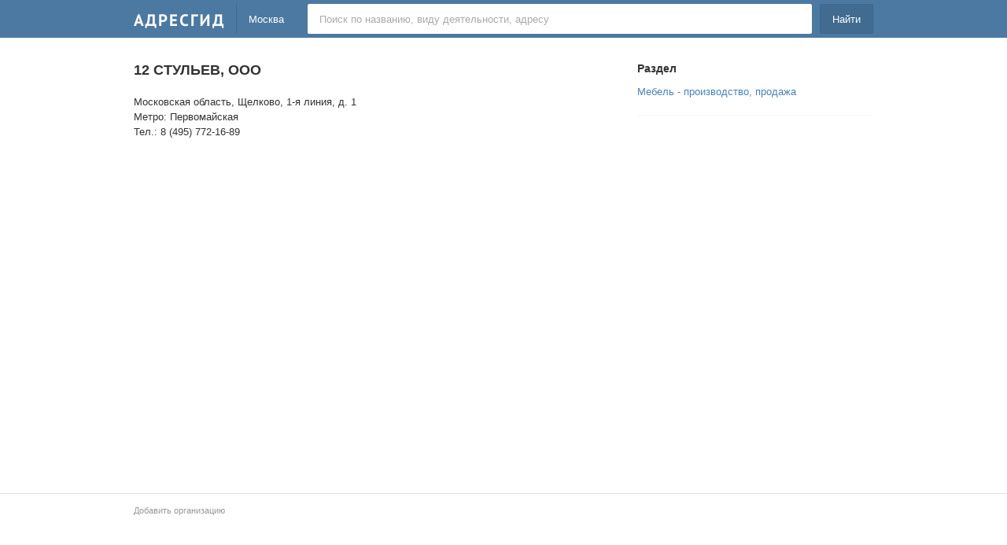

--- FILE ---
content_type: text/html; charset=utf-8
request_url: https://adresgid.ru/org/5701/
body_size: 1838
content:
<!DOCTYPE html>
<html>
<head>
  <meta http-equiv="Content-Type" content="text/html; charset=utf-8">
  <meta http-equiv="X-UA-Compatible" content="IE=edge">
  <meta name="viewport" content="width=device-width, initial-scale=1.0">
  <title>12 СТУЛЬЕВ, ООО, Щелково, 1-я линия, д. 1</title>
  <link rel="stylesheet" href="/template/def/css.css">
  <link rel="stylesheet" type="text/css" href="/modal/modal.css" media="screen">
  <script type="text/javascript" src="http://yastatic.net/jquery/1.11.0/jquery.min.js"></script>
  <script type="text/javascript" src="/modal/modal.js"></script>
  <script type="text/javascript">
  $(function() {
    $('.og_www').click(function() {
        $.arcticmodal({
            type: 'ajax',
            url: '/orgwww/5701/',
        });
        $('.arcticmodal-container').css({'display' : 'table', 'height' : '100%' , 'width' : '100%'});
        $('.arcticmodal-container_i').css({'display' : 'table-cell', 'vertical-align' : 'middle'});
    });
  });
  </script>
  <script src="https://api-maps.yandex.ru/2.1.40/?lang=ru_RU" type="text/javascript"></script>
  <script type="text/javascript">
  ymaps.ready(init);

  function init(){
    map = new ymaps.Map ("map", {
        center: [55.907667, 38.013577],
        zoom: 16,
        controls: ["fullscreenControl", "geolocationControl", "typeSelector"]
    },

    {
        suppressMapOpenBlock: true
    });

    var zoomControl = new ymaps.control.ZoomControl({
        options: {
            size: "small"
        }
    });
    map.controls.add(zoomControl);

    map.behaviors.disable('scrollZoom');

    myPlacemark0 = new ymaps.Placemark([55.907667, 38.013577], {
        iconCaption: '12 СТУЛЬЕВ, ООО'
    }, {
        preset: 'islands#blueDotIconWithCaption'
    });
    map.geoObjects.add(myPlacemark0);

  }
  </script>
</head>
<body>
  <div class="header">
    <div class="header2">
      <div class="logo">
        <a href="/"><img class="logo2" src="/i/logo.png" border="0"></a>
      </div>
      <div class="region">
        Москва
      </div>
      <div class="search_cont">
        <form name="search" action="/msk/search/" method="post" id="search">
          <div class="srch2">
            <input type="submit" value="Найти">
          </div>
          <div class="srch1">
            <input maxlength="100" class="srch1_i" name="searchtext" type="text" placeholder="Поиск по названию, виду деятельности, адресу">
          </div>
        </form>
      </div>
    </div>
  </div>
  <script type="text/javascript">
  var inp = document.querySelector('.srch1_i'),
  mediaQuery = window.matchMedia("screen and (max-width: 440px)");
  mediaQuery.addListener(changePlaceholder);
  function changePlaceholder(mq) {
    if (mq.matches) {
        inp.setAttribute('placeholder', 'Поиск');
    } else {
        inp.setAttribute('placeholder', 'Поиск по названию, виду деятельности, адресу');
    }
  }
  changePlaceholder(mediaQuery);
  </script>
  <div class="cont">
    <div class="wrapper_og">
      <div class="ogvw_li1">
        <div class="ogvw_li1_l">
          <h1>12 СТУЛЬЕВ, ООО</h1>
          <div class="og_vgrp">
            Московская область, Щелково, 1-я линия, д. 1
            <div>
              Метро: Первомайская
            </div>
            <div>
              <span class="og_tel">Тел.: 8 (495) 772-16-89</span>
            </div>
          </div>
          <div class="og_ad"></div>
          <div class="og_vrr">
            <span class="rwa" data-link="/5701/"></span><span class="rdk" data-link="/5701/"></span>
          </div>
          <div id="map"></div>
          <div class="og_ad"></div>
        </div>
      </div>
      <div class="ogvw_li2">
        <div class="og_cty">
          Раздел
        </div>
        <div>
          <a href="/msk/c/778/">Мебель - производство, продажа</a>
        </div>
        <div class="og_adg">
          <script async src="//pagead2.googlesyndication.com/pagead/js/adsbygoogle.js"></script> <ins class="adsbygoogle adslot_1" data-ad-client="ca-pub-5008002739410459" data-ad-slot="3252769728"></ins> 
          <script>


          (adsbygoogle = window.adsbygoogle || []).push({});
          </script>
        </div>
      </div>
    </div>
  </div>
  <div class="fter">
    <div class="fter2">
      <span class="scr_f"></span>
      <div>
        <a href="/add/" rel="nofollow">Добавить организацию</a>
      </div>
    </div>
  </div>
  <script type="text/javascript" src="/fb/lk.js"></script>
<script defer src="https://static.cloudflareinsights.com/beacon.min.js/vcd15cbe7772f49c399c6a5babf22c1241717689176015" integrity="sha512-ZpsOmlRQV6y907TI0dKBHq9Md29nnaEIPlkf84rnaERnq6zvWvPUqr2ft8M1aS28oN72PdrCzSjY4U6VaAw1EQ==" data-cf-beacon='{"version":"2024.11.0","token":"051b09b2404d4b22ba0435c66fc38e29","r":1,"server_timing":{"name":{"cfCacheStatus":true,"cfEdge":true,"cfExtPri":true,"cfL4":true,"cfOrigin":true,"cfSpeedBrain":true},"location_startswith":null}}' crossorigin="anonymous"></script>
</body>
</html>


--- FILE ---
content_type: text/html; charset=utf-8
request_url: https://www.google.com/recaptcha/api2/aframe
body_size: 267
content:
<!DOCTYPE HTML><html><head><meta http-equiv="content-type" content="text/html; charset=UTF-8"></head><body><script nonce="r_df4WuDPH4rW4xLmSj7yg">/** Anti-fraud and anti-abuse applications only. See google.com/recaptcha */ try{var clients={'sodar':'https://pagead2.googlesyndication.com/pagead/sodar?'};window.addEventListener("message",function(a){try{if(a.source===window.parent){var b=JSON.parse(a.data);var c=clients[b['id']];if(c){var d=document.createElement('img');d.src=c+b['params']+'&rc='+(localStorage.getItem("rc::a")?sessionStorage.getItem("rc::b"):"");window.document.body.appendChild(d);sessionStorage.setItem("rc::e",parseInt(sessionStorage.getItem("rc::e")||0)+1);localStorage.setItem("rc::h",'1768987372999');}}}catch(b){}});window.parent.postMessage("_grecaptcha_ready", "*");}catch(b){}</script></body></html>

--- FILE ---
content_type: text/css;charset=UTF-8
request_url: https://adresgid.ru/template/def/css.css
body_size: 2242
content:
/*

Основное

*/

html {
    height: 100%;
    font-size: 100%;
    width: 100%;
    -ms-text-size-adjust: 100%;
  	-webkit-text-size-adjust: 100%;
}

body {
	background: #fff;
	font: 13px Arial, Helvetica, sans-serif;
	color: #333;
	line-height: 19px;
	margin: 0;
    padding: 0;
    height: 100%;
    width: 100%;
}

* {
	margin: 0;
    padding: 0;
    outline: 0;
    -webkit-box-sizing: border-box;
    -moz-box-sizing: border-box;
    box-sizing: border-box;
}

textarea {
	resize: none;
	overflow: auto;
}

h1 {
	border: 0px;
	font-size: 18px;
	font-weight: bold;
	line-height: 22px;
}

h2 {
	font-size: 16px;
	font-weight: bold;
}

img {
	border: none;
	vertical-align: middle;
}

input::-webkit-input-placeholder {
    color: #aaa;
}

input:-moz-placeholder {
    color: #aaa;
}

input:-ms-input-placeholder {
    color: #aaa;
}

a {
	color: #4c82b3;
	text-decoration: none;
}

a:visited {
	text-decoration: none;
}

a:hover {
	text-decoration: underline;
}

.cont {
	max-width: 960px;
	margin: 0 auto;
}

.header {
	background-color: #4b79a1;
	width: 100%;
}

.header2 {
	max-width: 960px;
	margin: 0 auto;
	padding: 0 10px 5px;
}

.search_cont {
	padding-top: 5px;
}

.srch1 {
	overflow: hidden;
    height: 38px;
	background: #fff;
	-webkit-border-radius: 2px;
	-moz-border-radius: 2px;
	border-radius: 2px;
}

.srch2 {
	float: right;
	margin-left: 10px;
}

.srch1_i {
	width: 100%;
	color: #333;
	padding: 0;
	margin: 12px 0 0 15px;
	border: 0;
	outline: none;
	background: transparent;
	font: normal 13px Arial, Helvetica, sans-serif;
	line-height: normal;
}

.srch2 input {
	-webkit-appearance: none;
    -webkit-border-radius: 2px
 	-moz-border-radius: 2px;
    border-radius: 2px;
    border: #3d678e 1px solid;
    padding: 0 15px;
    height: 38px;
    background-color: #416b90;
    margin: 0;
    color: #fff;
    cursor: pointer;
    line-height: normal;
    outline: none;
    font: normal 13px Arial, Helvetica, sans-serif;
}

input[type=image] {
    -webkit-border-radius: 0px;
}

.logo {
	float: left;
	padding: 16px 15px 0 0;
}

.region {
	float: left;
	margin-top: 5px;
	height: 38px;
	padding: 12px 30px 0 15px;
	line-height: normal;
	border-left: 1px solid #416b90;
	color: #fff;
}

/*

INDEX

*/

.ct1 {
	padding-top: 20px;
}

.ct2 {
	display: inline-block;
	vertical-align: top;
	width: 33.33%;
	padding: 10px 10px 0;
	text-overflow: ellipsis;
    white-space: nowrap;
    overflow: hidden;
}

.ct3 {
	display: inline-block;
	vertical-align: top;
	width: 50%;
	padding: 10px 10px 0;
	text-overflow: ellipsis;
    white-space: nowrap;
    overflow: hidden;
}

.ct_all {
	text-align: center;
    border-top: 1px solid #f3f3f3;
    padding-top: 10px;
    margin-top: 30px;
}

.ct_all a {
    color: #aaa;
    font-size: 11px;
}

.new_og {
	padding: 20px 10px 10px;
	font-size: 14px;
	font-weight: bold;
}

.new_og2 {
	padding: 0 10px;
}

.new_og2 a {
	margin-right: 14px;
}

/*

CATEGORY

*/

.h1n {
	padding: 10px 10px 0;
}

.h1n div {
	padding-bottom: 20px;
	border-bottom: 1px solid #f3f3f3;
}

/*

CAT

*/

.boxc {
	padding: 0 10px;
}

.orgbox, .orgbox2 {
    list-style: none;
    margin-top: 0;
    padding: 20px 0;
    font-size: 0;
    border-top: 1px solid #f7f7f7;
}

.orgbox2 {
    padding: 20px 0 0;
}

.orgbox3 {
    border: 0;
}

.orgbox_l, .orgbox_r {
    font-size: 13px;
    vertical-align: top;
}

.orgbox_l {
    display: inline-block;
    width: 50%;
    padding-right: 10px;
}

.orgbox_r {
    display: inline-block;
    width: 50%;
    padding-left: 10px;
}

.page {
	border-top: 1px solid #ebebeb;
	padding-top: 10px;
	margin-top: 20px;
}

.page a, .page span {
	margin: 10px 15px 0 0;
	display: inline-block;
}

.se_no {
	padding-top: 20px;
	text-align: center;
}

.advc {
	padding: 20px 0 15px;
	border-bottom: 1px solid #f0f0f0;
}

.advc div {
	margin-left: -4px;
}

/*

VIEW

*/

.og_ct_r a {
	margin-right: 14px;
}

.wrapper_og {
	max-width: 960px;
	overflow: hidden;
	margin: 0 auto;
	padding: 30px 10px 0;
}

.ogvw_li2 {
	float: right;
	width: 300px;
	margin-left: -300px;
}

.ogvw_li1 {
	float: left;
	width: 100%;
}

.ogvw_li1_l {	
	margin-right: 320px;
}

.og_vttl {
	padding-top: 5px;
}

.og_vgrp, .og_vrr {
	padding-top: 20px;
}

.og_vrr a {
	margin-right: 20px;
	color: #333;
	text-decoration: none;
	border-bottom: 1px solid #ebebeb;
}

.og_vrr a:hover {
	border-bottom: 1px solid #ccc;
}

.og_dsc {
	color: #777;
}

.og_ad {
	padding-top: 20px;
	margin-left: -9px;
}

#map {
	padding-top: 25px;
	width: 100%;
	height: 350px;
}

.og_cty {
	padding-bottom: 10px;
	font-size: 14px;
	font-weight: bold;
}

.og_adg {
	margin-top: 20px;
	padding-top: 20px;
	border-top: 1px solid #f5f5f5;
}

.og_rvw {
	padding: 20px 0 10px;
	font-weight: bold;
	font-size: 14px;
}

.og_rvw2 {
	padding-bottom: 20px;
	margin-bottom: 20px;
	border-bottom: 1px solid #f7f7f7;
}

.og_rvw3 {
	padding-top: 10px;
	font-size: 11px;
	color: #999;
}

.og_edrw {
	padding: 10px 0;
	font-weight: bold;
	font-size: 14px;
}

.og_www {
	color: #333;
    text-decoration: none;
    border-bottom: 1px dotted #ccc;
    cursor: pointer;
}

.og_tel {
	margin-right: 15px;
}

.og_www:hover {
	border-bottom: 1px dotted #999;
}

.adslot_1 {
	display:inline-block; 
	width: 300px; 
	height: 250px;
}

@media (max-width: 800px) { 
	.adslot_1 { 
		display: none; 
	}
	.og_adg {
		margin: 0;
		padding: 0;
		border: 0;
	}
}

.og_modal {
	text-align: center;
	padding: 0 10px;
	width: 100%;
}

.og_modal2 {
	background: #fff;
	display: inline-block;
	-webkit-border-radius: 2px
 	-moz-border-radius: 2px;
    border-radius: 2px;
}

.og_modal_close {
    float: right;
    margin: -20px -20px 0 0px;
    cursor: pointer;
    color: #dadada;
    display: inline-block;
    font-size: 30px;
}

.og_modal_close:hover { 
	color: #fff;
}

.og_modal_www {
	text-align: left;
	padding: 15px 20px;
	word-break: break-all;
}


/*

ADD, EMAIL

*/

.regn {
	padding: 10px 10px 0;
	margin: 0 auto;
    max-width: 680px;
}

.inpt_1_e {
	padding-top: 10px;
	color: #cc0000;
}

.inpt_1 {
	padding-top: 10px;
}

.inpt_1 span {
	color: #cc0000;
    font-size: 18px;
    font-weight: bold;
}

.inpt_2 {
	padding-top: 5px;
}

.inpt_2 input, .inpt_2 textarea, .inpt_2 select, .inpt_code2 input {
	-webkit-border-radius: 2px
 	-moz-border-radius: 2px;
    border-radius: 2px;
}

.inpt_2 input {
	width: 100%;
    padding: 8px 7px;
    font: normal 13px Arial, Helvetica, sans-serif;
    color: #333;
    line-height: normal;
    border: 1px solid #d2d2d2;
}

.inpt_2 textarea {
	width: 100%;
    height: 150px;
    padding: 8px 7px;
    font: normal 13px Arial, Helvetica, sans-serif;
    line-height: 17px;
    border: 1px solid #d2d2d2;
}

.inpt_2 select {
	width: 50%;
    padding: 8px 7px;
    font: normal 13px Arial, Helvetica, sans-serif;
    color: #333;
    line-height: normal;
    border: 1px solid #d2d2d2;
}

.inpt_cnt input {
	width: 50px;;
	padding-top: 0;
	border: 0;
	margin: 0;
	font: normal 11px Arial, Helvetica, sans-serif;
	color: #aaa;
}

.inpt_cnt {
	padding-top: 5px;
}

.prim {
	padding-top: 5px;
	font-size: 11px;
	color: #999;
}

.inpt_code {
	padding-top: 5px;
}


.inpt_code div {
	display: inline-block;
}

.inpt_code2 input {
	width: 110px;
    padding: 8px 7px;
    font: normal 13px Arial, Helvetica, sans-serif;
    color: #333;
    line-height: normal;
    border: 1px solid #d2d2d2;
}

.inpt_3 {
	padding-top: 20px;
	text-align: center;
}

.inpt_3 input {
	padding: 5px 10px;
}

.inpt_ok {
	padding-top: 10px;
	text-align: center;
}

.p404 {
	padding: 30px 10px 0;
	text-align: center;
}

.p404 div {
	padding-top: 10px;
}

/*

FOOTER

*/

.fter {
  	width: 100%;
  	margin-top: 40px;
	border-top: 1px solid #dfe4e7;
}

.fter2 {
	max-width: 960px;
	margin: 0 auto;
	padding: 5px 10px 15px;
	color: #999;
	font-size: 11px;
}

.fter2 a {
	color: #999;
}

.fter2 div {
	display: inline-block;
    line-height: normal;
    margin-right: 20px;
    padding-top: 10px;
}

.scr_f {
	float: right;
    margin-left: 20px;
    padding-top: 8px;
}

/*

MOBILE

*/

@media only screen and (max-width: 900px) {
	.ct2 { 
		width: 50%;
	}
}

@media only screen and (max-width: 800px) {
	.ogvw_li1, .ogvw_li2, .ogvw_li1_l {
		width: 100%;
		float: none;
		margin: 0;
	}

	.og_cty {
		padding-top: 20px;
	}
}

@media only screen and (max-width: 650px) {
	.search_cont {
		display: inline-block;
		width: 100%;
		padding-top: 5px;
	}

	.region {
		padding: 12px 0 0 15px;
	}

	.ct2, .ct3 { 
		width: 100%;
		text-overflow: none;
    	white-space: normal;
    	overflow: inherit;
	}

	.orgbox_r, .orgbox_l {
		width: 100%;
		padding: 0;
	}
	#map {
		height: 300px;
	}
}

@media only screen and (max-width: 365px) {
	#map {
		height: 280px;
	}
}